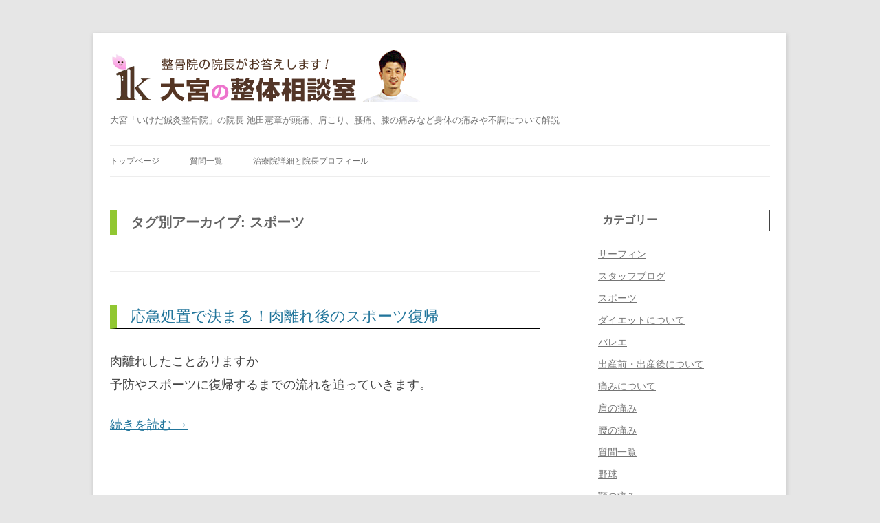

--- FILE ---
content_type: text/html; charset=UTF-8
request_url: https://kanjaga.com/archives/tag/%E3%82%B9%E3%83%9D%E3%83%BC%E3%83%84
body_size: 5563
content:
<!DOCTYPE html>
<!--[if IE 7]>
<html class="ie ie7" lang="ja">
<![endif]-->
<!--[if IE 8]>
<html class="ie ie8" lang="ja">
<![endif]-->
<!--[if !(IE 7) & !(IE 8)]><!-->
<html lang="ja">
<!--<![endif]-->
<head>
<meta charset="UTF-8" />
<meta name="viewport" content="width=device-width" />
<title>スポーツ | 大宮整体相談室</title>
<link rel="profile" href="https://gmpg.org/xfn/11" />
<link rel="pingback" href="https://kanjaga.com/soudan/xmlrpc.php" />
<!--[if lt IE 9]>
<script src="https://kanjaga.com/soudan/wp-content/themes/twentytwelve/js/html5.js" type="text/javascript"></script>
<![endif]-->

<!-- All in One SEO Pack 2.2.7.6.2 by Michael Torbert of Semper Fi Web Designob_start_detected [-1,-1] -->
<meta name="keywords" itemprop="keywords" content="肉離れ,スポーツ" />

<link rel="canonical" href="https://kanjaga.com/archives/tag/%e3%82%b9%e3%83%9d%e3%83%bc%e3%83%84" />
		<script type="text/javascript">
		  var _gaq = _gaq || [];
		  _gaq.push(['_setAccount', 'UA-74697907-2']);
		  _gaq.push(['_trackPageview']);
		  (function() {
		    var ga = document.createElement('script'); ga.type = 'text/javascript'; ga.async = true;
			ga.src = ('https:' == document.location.protocol ? 'https://ssl' : 'http://www') + '.google-analytics.com/ga.js';
		    var s = document.getElementsByTagName('script')[0]; s.parentNode.insertBefore(ga, s);
		  })();
		</script>
<!-- /all in one seo pack -->
<link rel='dns-prefetch' href='//s.w.org' />
<link rel="alternate" type="application/rss+xml" title="大宮整体相談室 &raquo; フィード" href="https://kanjaga.com/feed" />
<link rel="alternate" type="application/rss+xml" title="大宮整体相談室 &raquo; コメントフィード" href="https://kanjaga.com/comments/feed" />
<link rel="alternate" type="application/rss+xml" title="大宮整体相談室 &raquo; スポーツ タグのフィード" href="https://kanjaga.com/archives/tag/%e3%82%b9%e3%83%9d%e3%83%bc%e3%83%84/feed" />
		<script type="text/javascript">
			window._wpemojiSettings = {"baseUrl":"https:\/\/s.w.org\/images\/core\/emoji\/11\/72x72\/","ext":".png","svgUrl":"https:\/\/s.w.org\/images\/core\/emoji\/11\/svg\/","svgExt":".svg","source":{"concatemoji":"https:\/\/kanjaga.com\/soudan\/wp-includes\/js\/wp-emoji-release.min.js?ver=4.9.26"}};
			!function(e,a,t){var n,r,o,i=a.createElement("canvas"),p=i.getContext&&i.getContext("2d");function s(e,t){var a=String.fromCharCode;p.clearRect(0,0,i.width,i.height),p.fillText(a.apply(this,e),0,0);e=i.toDataURL();return p.clearRect(0,0,i.width,i.height),p.fillText(a.apply(this,t),0,0),e===i.toDataURL()}function c(e){var t=a.createElement("script");t.src=e,t.defer=t.type="text/javascript",a.getElementsByTagName("head")[0].appendChild(t)}for(o=Array("flag","emoji"),t.supports={everything:!0,everythingExceptFlag:!0},r=0;r<o.length;r++)t.supports[o[r]]=function(e){if(!p||!p.fillText)return!1;switch(p.textBaseline="top",p.font="600 32px Arial",e){case"flag":return s([55356,56826,55356,56819],[55356,56826,8203,55356,56819])?!1:!s([55356,57332,56128,56423,56128,56418,56128,56421,56128,56430,56128,56423,56128,56447],[55356,57332,8203,56128,56423,8203,56128,56418,8203,56128,56421,8203,56128,56430,8203,56128,56423,8203,56128,56447]);case"emoji":return!s([55358,56760,9792,65039],[55358,56760,8203,9792,65039])}return!1}(o[r]),t.supports.everything=t.supports.everything&&t.supports[o[r]],"flag"!==o[r]&&(t.supports.everythingExceptFlag=t.supports.everythingExceptFlag&&t.supports[o[r]]);t.supports.everythingExceptFlag=t.supports.everythingExceptFlag&&!t.supports.flag,t.DOMReady=!1,t.readyCallback=function(){t.DOMReady=!0},t.supports.everything||(n=function(){t.readyCallback()},a.addEventListener?(a.addEventListener("DOMContentLoaded",n,!1),e.addEventListener("load",n,!1)):(e.attachEvent("onload",n),a.attachEvent("onreadystatechange",function(){"complete"===a.readyState&&t.readyCallback()})),(n=t.source||{}).concatemoji?c(n.concatemoji):n.wpemoji&&n.twemoji&&(c(n.twemoji),c(n.wpemoji)))}(window,document,window._wpemojiSettings);
		</script>
		<style type="text/css">
img.wp-smiley,
img.emoji {
	display: inline !important;
	border: none !important;
	box-shadow: none !important;
	height: 1em !important;
	width: 1em !important;
	margin: 0 .07em !important;
	vertical-align: -0.1em !important;
	background: none !important;
	padding: 0 !important;
}
</style>
<link rel='stylesheet' id='yarppWidgetCss-css'  href='https://kanjaga.com/soudan/wp-content/plugins/yet-another-related-posts-plugin/style/widget.css?ver=4.9.26' type='text/css' media='all' />
<link rel='stylesheet' id='twentytwelve-style-css'  href='https://kanjaga.com/soudan/wp-content/themes/child/style.css?ver=4.9.26' type='text/css' media='all' />
<!--[if lt IE 9]>
<link rel='stylesheet' id='twentytwelve-ie-css'  href='https://kanjaga.com/soudan/wp-content/themes/twentytwelve/css/ie.css?ver=20121010' type='text/css' media='all' />
<![endif]-->
<link rel='stylesheet' id='wordpress-popular-posts-css'  href='https://kanjaga.com/soudan/wp-content/plugins/wordpress-popular-posts/style/wpp.css?ver=3.3.3' type='text/css' media='all' />
<script>if (document.location.protocol != "https:") {document.location = document.URL.replace(/^http:/i, "https:");}</script><script type='text/javascript' src='https://kanjaga.com/soudan/wp-includes/js/jquery/jquery.js?ver=1.12.4'></script>
<script type='text/javascript' src='https://kanjaga.com/soudan/wp-includes/js/jquery/jquery-migrate.min.js?ver=1.4.1'></script>
<link rel='https://api.w.org/' href='https://kanjaga.com/wp-json/' />
<link rel="EditURI" type="application/rsd+xml" title="RSD" href="https://kanjaga.com/soudan/xmlrpc.php?rsd" />
<link rel="wlwmanifest" type="application/wlwmanifest+xml" href="https://kanjaga.com/soudan/wp-includes/wlwmanifest.xml" /> 
<meta name="generator" content="WordPress 4.9.26" />

<!-- BEGIN: WP Social Bookmarking Light HEAD --><script>
    (function (d, s, id) {
        var js, fjs = d.getElementsByTagName(s)[0];
        if (d.getElementById(id)) return;
        js = d.createElement(s);
        js.id = id;
        js.src = "//connect.facebook.net/en_US/sdk.js#xfbml=1&version=v2.7";
        fjs.parentNode.insertBefore(js, fjs);
    }(document, 'script', 'facebook-jssdk'));
</script>
<style type="text/css">.wp_social_bookmarking_light{
    border: 0 !important;
    padding: 10px 0 20px 0 !important;
    margin: 0 !important;
}
.wp_social_bookmarking_light div{
    float: left !important;
    border: 0 !important;
    padding: 0 !important;
    margin: 0 5px 0px 0 !important;
    min-height: 30px !important;
    line-height: 18px !important;
    text-indent: 0 !important;
}
.wp_social_bookmarking_light img{
    border: 0 !important;
    padding: 0;
    margin: 0;
    vertical-align: top !important;
}
.wp_social_bookmarking_light_clear{
    clear: both !important;
}
#fb-root{
    display: none;
}
.wsbl_twitter{
    width: 100px;
}
.wsbl_facebook_like iframe{
    max-width: none !important;
}
.wsbl_pinterest a{
    border: 0px !important;
}
</style>
<!-- END: WP Social Bookmarking Light HEAD -->
</head>

<body data-rsssl=1 class="archive tag tag-36 single-author">
<div id="page" class="hfeed site">
	<header id="masthead" class="site-header" role="banner">
		<hgroup>
	<div id="h1_title"><h1><a href="https://kanjaga.com/" title="大宮整体相談室" rel="home"><img src="https://kanjaga.com/soudan/wp-content/uploads/2016/03/160322_img_01.png" alt="体の痛み相談室" ></a></h1></div>
			<h2 class="site-description">大宮「いけだ鍼灸整骨院」の院長 池田憲章が頭痛、肩こり、腰痛、膝の痛みなど身体の痛みや不調について解説</h2>
		</hgroup>

		<nav id="site-navigation" class="main-navigation" role="navigation">
			<button class="menu-toggle">メニュー</button>
			<a class="assistive-text" href="#content" title="コンテンツへ移動">コンテンツへ移動</a>
			<div class="menu-%e4%b8%8a%e3%83%8a%e3%83%93-container"><ul id="menu-%e4%b8%8a%e3%83%8a%e3%83%93" class="nav-menu"><li id="menu-item-49" class="menu-item menu-item-type-custom menu-item-object-custom menu-item-home menu-item-49"><a href="https://kanjaga.com/">トップページ</a></li>
<li id="menu-item-16" class="menu-item menu-item-type-taxonomy menu-item-object-category menu-item-16"><a href="https://kanjaga.com/archives">質問一覧</a></li>
<li id="menu-item-15" class="menu-item menu-item-type-post_type menu-item-object-page menu-item-15"><a href="https://kanjaga.com/outline">治療院詳細と院長プロフィール</a></li>
</ul></div>		</nav><!-- #site-navigation -->

				<link rel="shortcut icon" href="https://kanjaga.com/soudan/wp-content/uploads/2016/03/favicon.ico" />
	</header><!-- #masthead -->

	<div id="main" class="wrapper">
	<section id="primary" class="site-content">
		<div id="content" role="main">

					<header class="archive-header">
				<h1 class="archive-title">タグ別アーカイブ: <span>スポーツ</span></h1>

						</header><!-- .archive-header -->

			
	<article id="post-355" class="post-355 post type-post status-publish format-standard hentry category-17 category-9 tag-36 tag-35">
				<header class="entry-header">
			
						<h1 class="entry-title">
				<a href="https://kanjaga.com/archives/355" rel="bookmark">応急処置で決まる！肉離れ後のスポーツ復帰</a>
			</h1>
								</header><!-- .entry-header -->

				<div class="entry-content">
			<p>肉離れしたことありますか<br />
予防やスポーツに復帰するまでの流れを追っていきます。</p>
<p> <a href="https://kanjaga.com/archives/355#more-355" class="more-link">続きを読む <span class="meta-nav">&rarr;</span></a></p>
					</div><!-- .entry-content -->
		
		<footer class="entry-meta">
			カテゴリー: <a href="https://kanjaga.com/%e3%82%b9%e3%83%9d%e3%83%bc%e3%83%84" rel="category tag">スポーツ</a>, <a href="https://kanjaga.com/%e7%97%9b%e3%81%bf%e3%81%ab%e3%81%a4%e3%81%84%e3%81%a6" rel="category tag">痛みについて</a> | タグ: <a href="https://kanjaga.com/archives/tag/%e3%82%b9%e3%83%9d%e3%83%bc%e3%83%84" rel="tag">スポーツ</a>, <a href="https://kanjaga.com/archives/tag/%e8%82%89%e9%9b%a2%e3%82%8c" rel="tag">肉離れ</a> | 投稿日: <a href="https://kanjaga.com/archives/355" title="10:57 AM" rel="bookmark"><time class="entry-date" datetime="2019-11-18T10:57:50+00:00">2019年11月18日</time></a> | <span class="by-author">投稿者: <span class="author vcard"><a class="url fn n" href="https://kanjaga.com/archives/author/blog06ks30" title="bLog@06Ks30 の投稿をすべて表示" rel="author">bLog@06Ks30</a></span></span>								</footer><!-- .entry-meta -->
	</article><!-- #post -->

		
		</div><!-- #content -->
	</section><!-- #primary -->


			<div id="secondary" class="widget-area" role="complementary">
			<aside id="categories-2" class="widget widget_categories"><h3 class="widget-title">カテゴリー</h3>		<ul>
	<li class="cat-item cat-item-10"><a href="https://kanjaga.com/archives/%e3%82%b5%e3%83%bc%e3%83%95%e3%82%a3%e3%83%b3" >サーフィン</a>
</li>
	<li class="cat-item cat-item-16"><a href="https://kanjaga.com/%e3%82%b9%e3%82%bf%e3%83%83%e3%83%95%e3%83%96%e3%83%ad%e3%82%b0" >スタッフブログ</a>
</li>
	<li class="cat-item cat-item-17"><a href="https://kanjaga.com/%e3%82%b9%e3%83%9d%e3%83%bc%e3%83%84" >スポーツ</a>
</li>
	<li class="cat-item cat-item-7"><a href="https://kanjaga.com/diet" >ダイエットについて</a>
</li>
	<li class="cat-item cat-item-12"><a href="https://kanjaga.com/archives/%e3%83%90%e3%83%ac%e3%82%a8" >バレエ</a>
</li>
	<li class="cat-item cat-item-1"><a href="https://kanjaga.com/syussan" >出産前・出産後について</a>
</li>
	<li class="cat-item cat-item-9"><a href="https://kanjaga.com/%e7%97%9b%e3%81%bf%e3%81%ab%e3%81%a4%e3%81%84%e3%81%a6" >痛みについて</a>
</li>
	<li class="cat-item cat-item-6"><a href="https://kanjaga.com/003" >肩の痛み</a>
</li>
	<li class="cat-item cat-item-5"><a href="https://kanjaga.com/002" >腰の痛み</a>
</li>
	<li class="cat-item cat-item-3"><a href="https://kanjaga.com/archives" >質問一覧</a>
</li>
	<li class="cat-item cat-item-11"><a href="https://kanjaga.com/archives/%e9%87%8e%e7%90%83" >野球</a>
</li>
	<li class="cat-item cat-item-8"><a href="https://kanjaga.com/%e9%a1%8e%e3%81%ae%e7%97%9b%e3%81%bf" >顎の痛み</a>
</li>
	<li class="cat-item cat-item-4"><a href="https://kanjaga.com/001" >首の痛み</a>
</li>
		</ul>
</aside>
<!-- WordPress Popular Posts Plugin v3.3.3 [W] [monthly] [views] [regular] -->
<aside id="wpp-2" class="widget popular-posts">
<h3 class="widget-title">質問ランキング</h3>
<ul class="wpp-list">
<li><a href="https://kanjaga.com/archives/360" title="治らない突き指に黄色信号" class="wpp-post-title" target="_self">治らない突き指に黄色信号</a>  <span class="post-stats"><span class="wpp-views">4 views</span></span> </li>
<li><a href="https://kanjaga.com/archives/114" title="さいたまのサーファーが悩む２つの苦労" class="wpp-post-title" target="_self">さいたまのサーファーが悩む２つの苦労</a>  <span class="post-stats"><span class="wpp-views">2 views</span></span> </li>
<li><a href="https://kanjaga.com/archives/118" title="バレエダンサーの陥る、筋肉にまつわる勘違い！！" class="wpp-post-title" target="_self">バレエダンサーの陥る、筋肉にまつわる勘違い！！</a>  <span class="post-stats"><span class="wpp-views">2 views</span></span> </li>
<li><a href="https://kanjaga.com/archives/100" title="野球肘かも？この5つの症状があると黄色信号" class="wpp-post-title" target="_self">野球肘かも？この5つの症状があると黄色信号</a>  <span class="post-stats"><span class="wpp-views">1 view</span></span> </li>

</ul>
</aside>
<!-- End WordPress Popular Posts Plugin v3.3.3 -->
		<aside id="recent-posts-2" class="widget widget_recent_entries">		<h3 class="widget-title">最近の投稿</h3>		<ul>
											<li>
					<a href="https://kanjaga.com/archives/376">腱鞘炎を我慢してはいけない</a>
									</li>
											<li>
					<a href="https://kanjaga.com/archives/360">治らない突き指に黄色信号</a>
									</li>
											<li>
					<a href="https://kanjaga.com/archives/355">応急処置で決まる！肉離れ後のスポーツ復帰</a>
									</li>
											<li>
					<a href="https://kanjaga.com/archives/349">テニスをしていなくてもテニス肘になる</a>
									</li>
											<li>
					<a href="https://kanjaga.com/archives/345">オスグットを成長痛で済ましてはいけない</a>
									</li>
					</ul>
		</aside>
<ul class="sns_banner">

<li><img src="https://kanjaga.com/soudan/wp-content/uploads/2016/03/160322_img_02.png">
</li>

<li><a href="http://ikeda-seikotsu.com/"><img src="https://kanjaga.com/soudan/wp-content/uploads/2016/04/side_bn01.png"></a>
</li>

<li><a href="https://kanjaga.com/line"><img src="https://kanjaga.com/soudan/wp-content/uploads/2016/02/160208_banner_01.jpg"></a></li>

<li><a href="https://kanjaga.com/facebook"><img src="https://kanjaga.com/soudan/wp-content/uploads/2016/02/160119_banner_02.jpg"></a></li>

<li><div class="fb-page" data-href="https://www.facebook.com/%E3%81%84%E3%81%91%E3%81%A0%E9%8D%BC%E7%81%B8%E6%95%B4%E9%AA%A8%E9%99%A2-539806979522513/?fref=ts" data-width="250" data-small-header="false" data-adapt-container-width="true" data-hide-cover="false" data-show-facepile="true"><div class="fb-xfbml-parse-ignore"><blockquote cite="https://www.facebook.com/%E3%81%84%E3%81%91%E3%81%A0%E9%8D%BC%E7%81%B8%E6%95%B4%E9%AA%A8%E9%99%A2-539806979522513/?fref=ts"><a href="https://www.facebook.com/blacykel">いけだ鍼灸整骨院</a></blockquote></div></div>
</li>
</ul>

		</div><!-- #secondary -->
	
	</div><!-- #main .wrapper -->
	<footer id="colophon" role="contentinfo">
		<div class="site-info">
			Copyright © いけだ鍼灸整骨院 All rights reserved.
		</div><!-- .site-info -->
	</footer><!-- #colophon -->
</div><!-- #page -->


<!-- BEGIN: WP Social Bookmarking Light FOOTER -->    <script>!function(d,s,id){var js,fjs=d.getElementsByTagName(s)[0],p=/^http:/.test(d.location)?'http':'https';if(!d.getElementById(id)){js=d.createElement(s);js.id=id;js.src=p+'://platform.twitter.com/widgets.js';fjs.parentNode.insertBefore(js,fjs);}}(document, 'script', 'twitter-wjs');</script><!-- END: WP Social Bookmarking Light FOOTER -->
<script type='text/javascript' src='https://kanjaga.com/soudan/wp-content/themes/twentytwelve/js/navigation.js?ver=20140711'></script>
<script type='text/javascript' src='https://kanjaga.com/soudan/wp-includes/js/wp-embed.min.js?ver=4.9.26'></script>
</body>
</html>